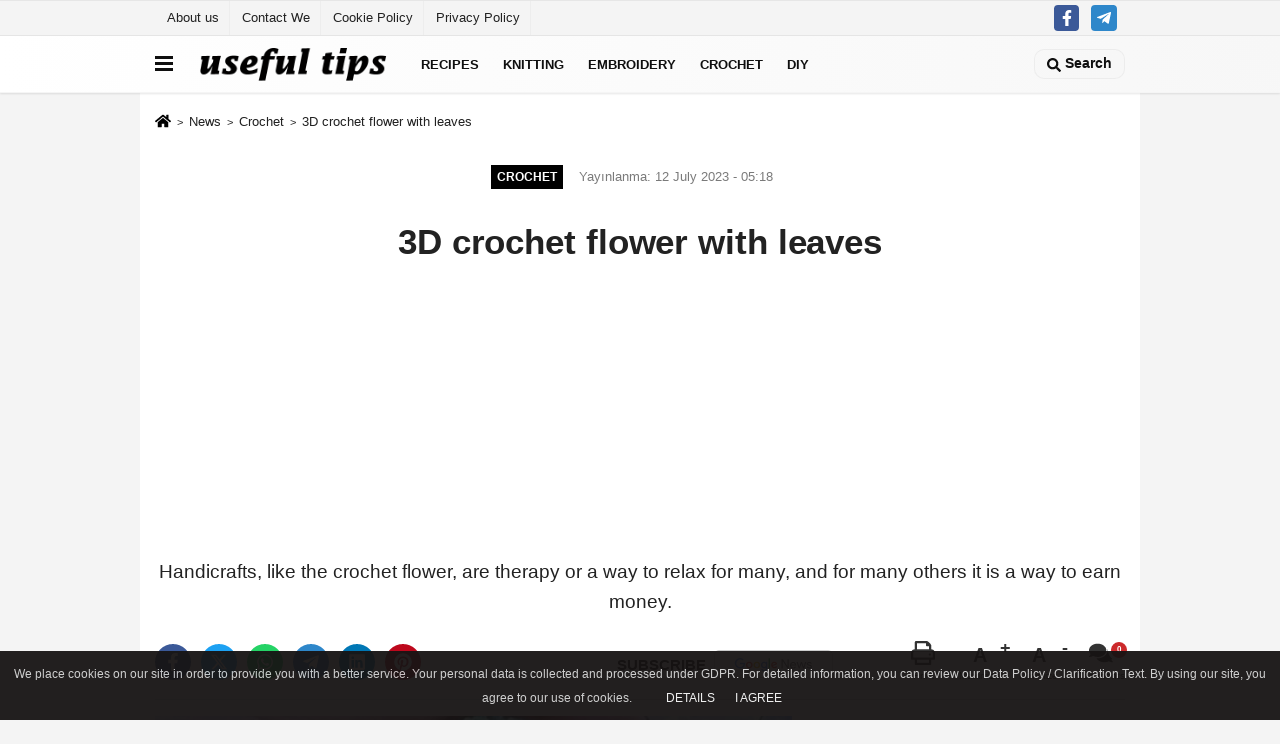

--- FILE ---
content_type: text/html; charset=UTF-8
request_url: https://www.conseilselle.com/3d-crochet-flower-with-leaves/801/
body_size: 10598
content:
 <!DOCTYPE html> <html lang="en-EN"><head> <meta name="format-detection" content="telephone=no"/> <meta id="meta-viewport" name="viewport" content="width=1200"> <meta charset="utf-8"> <title>3D crochet flower with leaves - Crochet - Useful Tips</title> <meta name="title" content="3D crochet flower with leaves - Crochet - Useful Tips"> <meta name="description" content="Handicrafts, like the crochet flower, are therapy or a way to relax for many, and for many others it is a way to earn money."> <meta name="datePublished" content="2023-07-12T05:18:15+03:00"> <meta name="dateModified" content="2023-07-12T05:18:15+03:00"> <meta name="articleSection" content="news"> <link rel="canonical" href="https://www.conseilselle.com/3d-crochet-flower-with-leaves/801/" /> <link rel="manifest" href="https://www.conseilselle.com/manifest.json"> <meta name="robots" content="max-image-preview:large" /> <meta name="robots" content="max-snippet:160"> <link rel="amphtml" href="https://www.conseilselle.com/amp/news/3d-crochet-flower-with-leaves/801/"/> <link rel="image_src" type="image/jpeg" href="https://www.conseilselle.com/images/haberler/2023/07/3d-crochet-flower-with-leaves-3379.jpg"/> <meta http-equiv="content-language" content="en"/> <meta name="content-language" content="en"><meta name="apple-mobile-web-app-status-bar-style" content="#ebe7e6"><meta name="msapplication-navbutton-color" content="#ebe7e6"> <meta name="theme-color" content="#ebe7e6"/> <link rel="shortcut icon" type="image/x-icon" href="https://www.conseilselle.com/favicon.png"> <link rel="apple-touch-icon" href="https://www.conseilselle.com/favicon.png"> <meta property="og:site_name" content="https://www.conseilselle.com" /> <meta property="og:type" content="article" /> <meta property="og:title" content="3D crochet flower with leaves" /> <meta property="og:url" content="https://www.conseilselle.com/3d-crochet-flower-with-leaves/801/" /> <meta property="og:description" content="Handicrafts, like the crochet flower, are therapy or a way to relax for many, and for many others it is a way to earn money."/> <meta property="og:image" content="https://www.conseilselle.com/images/haberler/2023/07/3d-crochet-flower-with-leaves-3379.jpg" /> <meta property="og:locale" content="en_EN" /> <meta property="og:image:width" content="641" /> <meta property="og:image:height" content="380" /> <meta property="og:image:alt" content="3D crochet flower with leaves" /> <meta name="twitter:card" content="summary_large_image" /> <meta name="twitter:url" content="https://www.conseilselle.com/3d-crochet-flower-with-leaves/801/" /> <meta name="twitter:title" content="3D crochet flower with leaves" /> <meta name="twitter:description" content="Handicrafts, like the crochet flower, are therapy or a way to relax for many, and for many others it is a way to earn money." /> <meta name="twitter:image:src" content="https://www.conseilselle.com/images/haberler/2023/07/3d-crochet-flower-with-leaves-3379.jpg" /> <meta name="twitter:domain" content="https://www.conseilselle.com" /> <link rel="alternate" type="application/rss+xml" title="3D crochet flower with leaves" href="https://www.conseilselle.com/rss_crochet_1.xml"/> <script type="text/javascript"> var facebookApp = ''; var facebookAppVersion = 'v10.0'; var twitter_username = ''; var reklamtime = "10000"; var domainname = "https://www.conseilselle.com"; var splashcookie = null; var splashtime = null;	var _TOKEN = "4943ae8f5013117948c6efc0e1d3f9f8"; </script><link rel="preload" as="style" href="https://www.conseilselle.com/template/prime/assets/css/app.php?v=2023121719003820240315083350" /><link rel="stylesheet" type="text/css" media='all' href="https://www.conseilselle.com/template/prime/assets/css/app.php?v=2023121719003820240315083350"/> <link rel="preload" as="script" href="https://www.conseilselle.com/template/prime/assets/js/app.js?v=2023121719003820240315083350" /><script src="https://www.conseilselle.com/template/prime/assets/js/app.js?v=2023121719003820240315083350"></script> <script src="https://www.conseilselle.com/template/prime/assets/js/libs/swiper/swiper.js?v=2023121719003820240315083350" defer></script> <script src="https://www.conseilselle.com/template/prime/assets/js/print.min.js?v=2023121719003820240315083350" defer></script> <script src="https://www.conseilselle.com/reg-sw.js?v=2023121719003820240315083350" defer></script> <script data-schema="organization" type="application/ld+json"> { "@context": "https://schema.org", "@type": "Organization", "name": "Useful Tips", "url": "https://www.conseilselle.com", "logo": { "@type": "ImageObject",	"url": "https://www.conseilselle.com/images/genel/conslo.png",	"width": 360, "height": 90}, "sameAs": [ "https://www.facebook.com/groups/easyrecipes789", "", "", "", "", "", "" ] } </script> <script type="application/ld+json"> { "@context": "https://schema.org", "@type": "BreadcrumbList",	"@id": "https://www.conseilselle.com/3d-crochet-flower-with-leaves/801/#breadcrumb", "itemListElement": [{ "@type": "ListItem", "position": 1, "item": { "@id": "https://www.conseilselle.com", "name": "Home" } }, { "@type": "ListItem", "position": 2, "item": {"@id": "https://www.conseilselle.com/crochet/","name": "Crochet" } }, { "@type": "ListItem", "position": 3, "item": { "@id": "https://www.conseilselle.com/3d-crochet-flower-with-leaves/801/", "name": "3D crochet flower with leaves" } }] } </script> <script type="application/ld+json">{ "@context": "https://schema.org", "@type": "NewsArticle",	"inLanguage":"en-EN", "mainEntityOfPage": { "@type": "WebPage", "@id": "https://www.conseilselle.com/3d-crochet-flower-with-leaves/801/" }, "headline": "3D crochet flower with leaves", "name": "3D crochet flower with leaves", "articleBody": "3D crochet flower with leaves
In both cases, crochet is a much sought after, beloved and very characteristic technique in the USA, although it also exists in other countries. Crochet flowers are the darlings of the technique, as they are usually easy to make, in addition to being versatile, as they can be applied to different surfaces such as dishcloths, tablecloths, rugs, pillows, among others.
Therefore, if you want crochet flowers to customize pieces such as crochet rugs, crochet table runner, crochet tablecloth and other types of cloths, making them more beautiful and personalized, you have come to the right place after all , we will show you different models and tips on crochet flowers.
In addition to applications, crochet flowers can also be used for decoration in handmade flower vases, coasters, placemats, curtains, to make delicate details such as crochet spouts and wherever else your imagination asks.
There are several crochet flower models, from the simplest to the most elaborate, for those who already have a lot of experience with needles. Flowers are also ideal for renovating and giving extra color to different items at home. You can also crochet leaves to make your work stand out even more.
Tips for choosing materials to make a crochet flower
The effect of crochet flower stitches is given by the size of the needle and also by the material chosen for the work. Crochet flowers can be made from string, for a more uniform and defined effect, often used for rugs, or in wool, more used for blankets, cushions and curtains. In this case, the flowers have a more cushioned appearance, with less defined points.
The choice of needle can be made according to what is indicated on the line. Normally, two sizes of needles are suggested, with the smaller one the stitches are tighter and the larger one the stitches are looser. It all depends on the effect you want.
The chosen lines can be smooth or blended, depending on the impression you want to make: the smooth ones are more common and can be done in different layers or in a gradient. The merged ones, as the name already says, have the colors mixed and cannot create gradients, but it is capable of creating many other beautiful effects!
Write down what you need to learn how to crochet a flower:
Colored line
Needle
Scissors
It is important to remember again that the crochet flowers can be made into single pieces to decorate vases or to be applied to the most diverse types of items such as a dining tablecloth, blanket for sofas and armchairs, as well as cushions, among others. But if you prefer, you can create unitary pieces where the crochet flower is made in a simpler way, but no less beautiful.
Watch this video that teaches you how to crochet a flower
", "articleSection": "Crochet",	"wordCount": 461,	"image": [{	"@type": "ImageObject",	"url": "https://www.conseilselle.com/images/haberler/2023/07/3d-crochet-flower-with-leaves-3379.jpg",	"height": 380,	"width": 641 }], "datePublished": "2023-07-12T05:18:15+03:00", "dateModified": "2023-07-12T05:18:15+03:00", "genre": "news",	"isFamilyFriendly":"True",	"publishingPrinciples":"https://www.conseilselle.com/gizlilik-ilkesi.html",	"thumbnailUrl": "https://www.conseilselle.com/images/haberler/2023/07/3d-crochet-flower-with-leaves-3379.jpg", "typicalAgeRange": "7-", "keywords": "",	"author": { "@type": "Person", "name": "Conseilselle",	"url": "https://www.conseilselle.com/editor/conseilselle" }, "publisher": { "@type": "Organization", "name": "Useful Tips", "logo": { "@type": "ImageObject", "url": "https://www.conseilselle.com/images/genel/conslo.png", "width": 360, "height": 90 } }, "description": "Handicrafts, like the crochet flower, are therapy or a way to relax for many, and for many others it is a way to earn money."
} </script><meta name="facebook-domain-verification" content="yxioc7h0nbkqtkbcqfvrhck5emhhsk" /><!-- Google tag (gtag.js) --><script async src="https://www.googletagmanager.com/gtag/js?id=G-HZX9G48W2H"></script><script> window.dataLayer = window.dataLayer || []; function gtag(){dataLayer.push(arguments);} gtag('js', new Date()); gtag('config', 'G-HZX9G48W2H');</script></head><body class=""> <div class="container position-relative"><div class="sabit-reklam fixed-reklam"></div><div class="sabit-reklam sag-sabit fixed-reklam"></div></div> <div class="container-fluid d-md-block d-none header-border"><div class="container d-md-block d-none"><div class="row"><div class="col-md-7"><ul class="nav text-12 float-left"> <li><a class="nav-link-top" href="https://www.conseilselle.com/kunye.html" title="About us" >About us</a></li><li><a class="nav-link-top" href="https://www.conseilselle.com/iletisim.html" title="Contact We" >Contact We</a></li><li><a class="nav-link-top" href="https://www.conseilselle.com/cerez-politikasi.html" title="Cookie Policy" >Cookie Policy</a></li><li><a class="nav-link-top" href="https://www.conseilselle.com/gizlilik-ilkeleri.html" title="Privacy Policy" >Privacy Policy</a></li> </ul></div><div class="col-md-5"><div class="my-1 float-right"> <a href="https://www.facebook.com/groups/easyrecipes789" title="https://www.facebook.com/groups/easyrecipes789" target="_blank" rel="noopener" class="bg-facebook btn btn-icon-top rounded mr-2"><svg width="16" height="16" class="svg-wh"> <use xlink:href="https://www.conseilselle.com/template/prime/assets/img/spritesvg.svg#facebook-f" /> </svg> </a> <a href="https://web.telegram.org/k/#@bigknitting" target="_blank" rel="noopener" class="bg-telegram btn btn-icon-top rounded mr-2" title="https://web.telegram.org/k/#@bigknitting"><svg width="16" height="16" class="svg-wh"> <use xlink:href="https://www.conseilselle.com/template/prime/assets/img/spritesvg.svg#telegram" /> </svg> </a> </div></div> </div> </div></div> <div class="header-border"></div> <nav class="d-print-none navbar navbar-expand-lg bg-white align-items-center header box-shadow-menu"> <div class="container"><div class="menu" data-toggle="modal" data-target="#menu-aside" data-toggle-class="modal-open-aside"> <span class="menu-item"></span> <span class="menu-item"></span> <span class="menu-item"></span> </div> <a class="navbar-brand logo align-items-center" href="https://www.conseilselle.com" title="There is a chef in your kitchen!"><picture> <source data-srcset="https://www.conseilselle.com/images/genel/conslo.png?v=2023121719003820240315083350" type="image/webp" class="img-fluid logoh"> <source data-srcset="https://www.conseilselle.com/images/genel/conslo.png?v=2023121719003820240315083350" type="image/jpeg" class="img-fluid logoh"> <img src="https://www.conseilselle.com/images/genel/conslo.png?v=2023121719003820240315083350" alt="Anasayfa" class="img-fluid logoh" width="100%" height="100%"></picture></a> <ul class="navbar-nav mr-auto font-weight-bolder nav-active-border bottom b-primary d-none d-md-flex"> <li class="nav-item text-uppercase"><a class="nav-link text-uppercase" href="https://www.conseilselle.com/recipes/" title="Recipes" >Recipes</a></li><li class="nav-item text-uppercase"><a class="nav-link text-uppercase" href="https://www.conseilselle.com/knitting/" title="Knitting" >Knitting</a></li><li class="nav-item text-uppercase"><a class="nav-link text-uppercase" href="https://www.conseilselle.com/embroidery/" title="Embroidery" >Embroidery</a></li><li class="nav-item text-uppercase"><a class="nav-link text-uppercase" href="https://www.conseilselle.com/crochet/" title="Crochet" >Crochet</a></li><li class="nav-item text-uppercase"><a class="nav-link text-uppercase" href="https://www.conseilselle.com/diy/" title="DIY" >DIY</a></li> </ul> <ul class="navbar-nav ml-auto align-items-center font-weight-bolder"> <li class="nav-item"><a href="javascript:;" data-toggle="modal" data-target="#search-box" class="search-button nav-link py-1" title="Search"><svg class="svg-bl" width="14" height="18"> <use xlink:href="https://www.conseilselle.com/template/prime/assets/img/spritesvg.svg#search" /> </svg> <span> Search</span></a></li> </ul> </div></nav></header> <div class="fixed-share bg-white box-shadow is-hidden align-items-center d-flex post-tools px-3"> <span class="bg-facebook post-share share-link" onClick="ShareOnFacebook('https://www.conseilselle.com/3d-crochet-flower-with-leaves/801/');return false;" title="facebook"><svg width="18" height="18" class="svg-wh"><use xlink:href="https://www.conseilselle.com/template/prime/assets/img/sprite.svg?v=1#facebook-f"></use></svg> </span> <span class="bg-twitter post-share share-link" onClick="ShareOnTwitter('https://www.conseilselle.com/3d-crochet-flower-with-leaves/801/', 'tr', '', '3D crochet flower with leaves')" title="twitter"><svg width="18" height="18" class="svg-wh"><use xlink:href="https://www.conseilselle.com/template/prime/assets/img/sprite.svg?v=1#twitterx"></use></svg></span> <a rel="noopener" class="bg-whatsapp post-share share-link" href="https://api.whatsapp.com/send?text=3D crochet flower with leaves https://www.conseilselle.com/3d-crochet-flower-with-leaves/801/" title="whatsapp"><svg width="18" height="18" class="svg-wh"><use xlink:href="https://www.conseilselle.com/template/prime/assets/img/sprite.svg?v=1#whatsapp"></use></svg></a> <a target="_blank" rel="noopener" class="bg-telegram post-share share-link" href="https://t.me/share/url?url=https://www.conseilselle.com/3d-crochet-flower-with-leaves/801/&text=3D crochet flower with leaves" title="telegram"><svg width="18" height="18" class="svg-wh"><use xlink:href="https://www.conseilselle.com/template/prime/assets/img/sprite.svg?v=1#telegram"></use></svg></a> <a target="_blank" rel="noopener" class="bg-linkedin post-share share-link" href="https://www.linkedin.com/shareArticle?url=https://www.conseilselle.com/3d-crochet-flower-with-leaves/801/" title="linkedin"><svg width="18" height="18" class="svg-wh"><use xlink:href="https://www.conseilselle.com/template/prime/assets/img/sprite.svg?v=1#linkedin"></use></svg></a> <a target="_blank" rel="noopener" class="bg-pinterest post-share share-link" href="https://pinterest.com/pin/create/button/?url=https://www.conseilselle.com/3d-crochet-flower-with-leaves/801/&media=https://www.conseilselle.com/images/haberler/2023/07/3d-crochet-flower-with-leaves-3379.jpg&description=3D crochet flower with leaves" title="pinterest"><svg width="18" height="18" class="svg-wh"><use xlink:href="https://www.conseilselle.com/template/prime/assets/img/sprite.svg?v=1#pinterest"></use></svg></a> <div class="ml-auto d-flex align-items-center"> <a href="javascript:;" class="font-buyut text-muted text-center font-button plus mr-2"> <span>A</span> <div class="text-10 font-weight-normal">Maximize</div> </a> <a href="javascript:;" class="font-kucult text-muted text-center font-button mr-2"> <span>A</span> <div class="text-10 font-weight-normal">Minimize</div> </a> <a href="javascript:;" class="text-muted text-center position-relative scroll-go" data-scroll="yorumlar-801" data-count="0"> <svg class="svg-gr" width="24" height="24"><use xlink:href="https://www.conseilselle.com/template/prime/assets/img/sprite.svg?v=1#comments" /></svg> <div class="text-10">Comments</div> </a> </div> </div> <div class="print-body" id="print-801"> <div class="container py-1 bg-white"> <nav aria-label="breadcrumb"> <ol class="breadcrumb justify-content-left"> <li class="breadcrumb-item"><a href="https://www.conseilselle.com" title="Home"><svg class="svg-br-2" width="16" height="16"><use xlink:href="https://www.conseilselle.com/template/prime/assets/img/sprite.svg?v=1#home" /></svg></a></li> <li class="breadcrumb-item"><a href="https://www.conseilselle.com/archive/" title="Archive">News</a></li> <li class="breadcrumb-item"><a href="https://www.conseilselle.com/crochet/" title="Crochet">Crochet</a></li> <li class="breadcrumb-item active d-md-block d-none" aria-current="page"><a href="https://www.conseilselle.com/3d-crochet-flower-with-leaves/801/" title="3D crochet flower with leaves">3D crochet flower with leaves</a></li> </ol> </nav> <div id="haberler"> <div class="haber-kapsa print-body" id="print-801"> <div class="news-start"> <article id="haber-801"> <div class="text-md-center" > <div class="text-muted text-sm py-2 d-md-flex align-items-center justify-content-center"> <div class="badge badge-lg text-uppercase bg-primary mr-3 my-2 " style="background:#000000 !important;"> Crochet </div> <div class="d-md-block text-12 text-fade"><svg class="svg-gr-2 d-none" width="14" height="14"><use xlink:href="https://www.conseilselle.com/template/prime/assets/img/sprite.svg?v=1#clock"></use></svg> Yayınlanma: 12 July 2023 - 05:18 </div> <div class="text-12 ml-md-3 text-fade"> </div> </div> <h1 class="text-36 post-title my-2 py-2 font-weight-bold"> 3D crochet flower with leaves </h1> <div class=" text-center" ><div align="center" class="mb15" id="reklam"><script async src="https://pagead2.googlesyndication.com/pagead/js/adsbygoogle.js?client=ca-pub-3613468740738489" crossorigin="anonymous"></script><!-- 2025-300 --><ins class="adsbygoogle" style="display:inline-block;width:300px;height:250px" data-ad-client="ca-pub-3613468740738489" data-ad-slot="1930377349"></ins><script> (adsbygoogle = window.adsbygoogle || []).push({});</script></div></div> <h2 class="text-2222 mb-0 my-2 py-2 font-weight-normal">Handicrafts, like the crochet flower, are therapy or a way to relax for many, and for many others it is a way to earn money.</h2> <div class="text-muted text-sm py-2 d-md-none align-items-center d-flex text-nowrap"> <div class="badge badge-lg text-uppercase bg-primary mr-3"> Crochet </div> <div class="text-12"> 12 July 2023 - 05:18 </div> <div class="ml-3 d-none d-md-block text-12"> </div> </div> <div class="fix-socials_btm d-flex d-md-none"> <div class="post-tools"> <a rel="noopener" class="post-share share-link" href="https://www.conseilselle.com" title="Home"><svg width="18" height="18" class="svg-wh"><use xlink:href="https://www.conseilselle.com/template/prime/assets/img/sprite.svg?v=1#home"></use></svg></a> <span class="bg-facebook post-share share-link" onClick="ShareOnFacebook('https://www.conseilselle.com/3d-crochet-flower-with-leaves/801/');return false;" title="facebook"><svg width="18" height="18" class="svg-wh"><use xlink:href="https://www.conseilselle.com/template/prime/assets/img/sprite.svg?v=1#facebook-f"></use></svg> </span> <span class="bg-twitter post-share share-link" onClick="ShareOnTwitter('https://www.conseilselle.com/3d-crochet-flower-with-leaves/801/', 'tr', '', '3D crochet flower with leaves')" title="twitter"><svg width="18" height="18" class="svg-wh"><use xlink:href="https://www.conseilselle.com/template/prime/assets/img/sprite.svg?v=1#twitterx"></use></svg> </span> <a target="_blank" rel="noopener" class="bg-whatsapp post-share share-link" href="https://api.whatsapp.com/send?text=3D crochet flower with leaves https://www.conseilselle.com/3d-crochet-flower-with-leaves/801/" title="whatsapp"><svg width="18" height="18" class="svg-wh"><use xlink:href="https://www.conseilselle.com/template/prime/assets/img/sprite.svg?v=1#whatsapp"></use></svg></a> <a target="_blank" rel="noopener" class="bg-telegram post-share share-link" href="https://t.me/share/url?url=https://www.conseilselle.com/3d-crochet-flower-with-leaves/801/&text=3D crochet flower with leaves" title="telegram"><svg width="18" height="18" class="svg-wh"><use xlink:href="https://www.conseilselle.com/template/prime/assets/img/sprite.svg?v=1#telegram"></use></svg></a> <a target="_blank" rel="noopener" class="bg-linkedin post-share share-link" href="https://www.linkedin.com/shareArticle?url=https://www.conseilselle.com/3d-crochet-flower-with-leaves/801/" title="linkedin"><svg width="18" height="18" class="svg-wh"><use xlink:href="https://www.conseilselle.com/template/prime/assets/img/sprite.svg?v=1#linkedin"></use></svg></a> <a target="_blank" rel="noopener" class="bg-pinterest post-share share-link" href="https://pinterest.com/pin/create/button/?url=https://www.conseilselle.com/3d-crochet-flower-with-leaves/801/&media=https://www.conseilselle.com/images/haberler/2023/07/3d-crochet-flower-with-leaves-3379.jpg&description=3D crochet flower with leaves" title="pinterest"><svg width="18" height="18" class="svg-wh"><use xlink:href="https://www.conseilselle.com/template/prime/assets/img/sprite.svg?v=1#pinterest"></use></svg></a> <div class="ml-5 ml-auto d-flex align-items-center"> <a href="javascript:;" class="text-muted text-center position-relative scroll-go d-md-inline-block " data-scroll="yorumlar-801" data-count="0"> <svg class="svg-gr" width="24" height="24"><use xlink:href="https://www.conseilselle.com/template/prime/assets/img/sprite.svg?v=1#comments" /></svg> <div class="text-10">Comments</div> </a> </div> </div></div> <div class="post-tools my-3 d-flex d-print-none flex-scroll flex-wrap"> <span class="bg-facebook post-share share-link" onClick="ShareOnFacebook('https://www.conseilselle.com/3d-crochet-flower-with-leaves/801/');return false;" title="facebook"><svg width="18" height="18" class="svg-wh"><use xlink:href="https://www.conseilselle.com/template/prime/assets/img/sprite.svg?v=1#facebook-f"></use></svg> </span> <span class="bg-twitter post-share share-link" onClick="ShareOnTwitter('https://www.conseilselle.com/3d-crochet-flower-with-leaves/801/', 'tr', '', '3D crochet flower with leaves')" title="twitter"><svg width="18" height="18" class="svg-wh"><use xlink:href="https://www.conseilselle.com/template/prime/assets/img/sprite.svg?v=1#twitterx"></use></svg> </span> <a target="_blank" rel="noopener" class="bg-whatsapp post-share share-link" href="https://api.whatsapp.com/send?text=3D crochet flower with leaves https://www.conseilselle.com/3d-crochet-flower-with-leaves/801/" title="whatsapp"><svg width="18" height="18" class="svg-wh"><use xlink:href="https://www.conseilselle.com/template/prime/assets/img/sprite.svg?v=1#whatsapp"></use></svg></a> <a target="_blank" rel="noopener" class="bg-telegram post-share share-link" href="https://t.me/share/url?url=https://www.conseilselle.com/3d-crochet-flower-with-leaves/801/&text=3D crochet flower with leaves" title="telegram"><svg width="18" height="18" class="svg-wh"><use xlink:href="https://www.conseilselle.com/template/prime/assets/img/sprite.svg?v=1#telegram"></use></svg></a> <a target="_blank" rel="noopener" class="bg-linkedin post-share share-link" href="https://www.linkedin.com/shareArticle?url=https://www.conseilselle.com/3d-crochet-flower-with-leaves/801/" title="linkedin"><svg width="18" height="18" class="svg-wh"><use xlink:href="https://www.conseilselle.com/template/prime/assets/img/sprite.svg?v=1#linkedin"></use></svg></a> <a target="_blank" rel="noopener" class="bg-pinterest post-share share-link" href="https://pinterest.com/pin/create/button/?url=https://www.conseilselle.com/3d-crochet-flower-with-leaves/801/&media=https://www.conseilselle.com/images/haberler/2023/07/3d-crochet-flower-with-leaves-3379.jpg&description=3D crochet flower with leaves" title="pinterest"><svg width="18" height="18" class="svg-wh"><use xlink:href="https://www.conseilselle.com/template/prime/assets/img/sprite.svg?v=1#pinterest"></use></svg></a> <a rel="noopener" href="https://news.google.com/publications/CAAqBwgKMKz9pQswlIi-Aw?hl" target="_blank" class="float-right googlenewsm-btn" title="SUBSCRIBE"><span>SUBSCRIBE</span><img src="https://www.conseilselle.com/images/template/google-news.svg" alt="SUBSCRIBE" width="110" height="28"></a> <div class="ml-5 ml-auto d-flex align-items-center"> <a href="javascript:;" class="text-muted text-center mr-4 printer d-none d-md-inline-block" name="print801" id="801" title="Print"> <svg class="svg-gr" width="24" height="24"><use xlink:href="https://www.conseilselle.com/template/prime/assets/img/sprite.svg?v=1#print" /></svg> <div class="text-10">Print</div> </a> <a href="javascript:;" class="font-buyut text-muted text-center font-button plus mr-2"> <span>A</span> <div class="text-10 font-weight-normal">Maximize</div> </a> <a href="javascript:;" class="font-kucult text-muted text-center font-button mr-2"> <span>A</span> <div class="text-10 font-weight-normal">Minimize</div> </a> <a href="javascript:;" class="text-muted text-center position-relative scroll-go d-none d-md-inline-block " data-scroll="yorumlar-801" data-count="0"> <svg class="svg-gr" width="24" height="24"><use xlink:href="https://www.conseilselle.com/template/prime/assets/img/sprite.svg?v=1#comments" /></svg> <div class="text-10">Comments</div> </a> </div> </div> </div> <div class="border-bottom my-3"></div> <div class="row"> <div class="col-md-8"> <div class="lazy mb-4 responsive-image"> <a target="_blank" data-fancybox="image" href="https://www.conseilselle.com/images/haberler/2023/07/3d-crochet-flower-with-leaves-3379.jpg" title="3D crochet flower with leaves"><picture> <source data-srcset="https://www.conseilselle.com/images/haberler/2023/07/3d-crochet-flower-with-leaves-3379.webp" type="image/webp"> <source data-srcset="https://www.conseilselle.com/images/haberler/2023/07/3d-crochet-flower-with-leaves-3379.jpg" type="image/jpeg"> <img src="https://www.conseilselle.com/template/prime/assets/img/641x380.jpg?v=2023121719003820240315083350" data-src="https://www.conseilselle.com/images/haberler/2023/07/3d-crochet-flower-with-leaves-3379.jpg" alt="3D crochet flower with leaves" class="img-fluid lazy" width="100%" height="100%"></picture></a> </div> <div class="post-body my-3"> <div class="img_position_left"> <div class=" text-center" ><div align="center" class="mb15" id="reklam"><script async src="https://pagead2.googlesyndication.com/pagead/js/adsbygoogle.js?client=ca-pub-3613468740738489" crossorigin="anonymous"></script><!-- 2025-300 --><ins class="adsbygoogle" style="display:inline-block;width:300px;height:250px" data-ad-client="ca-pub-3613468740738489" data-ad-slot="1930377349"></ins><script> (adsbygoogle = window.adsbygoogle || []).push({});</script></div></div> </div> <div class="detay" property="articleBody"> <h1>3D<a class="text-18" href="https://www.conseilselle.com/#gsc.tab=0&amp;gsc.q=crochet" title="crochet"> crochet </a>flower with leaves</h1>In both cases, crochet is a much sought after, beloved and very characteristic technique in the USA, although it also exists in other countries. Crochet flowers are the darlings of the technique, as they are usually easy to make, in addition to being versatile, as they can be applied to different surfaces such as dishcloths, tablecloths, rugs, pillows, among others.</p>Therefore, if you want crochet flowers to customize pieces such as crochet rugs, crochet table runner, crochet tablecloth and other types of cloths, making them more beautiful and personalized, you have come to the right place after all , we will show you different models and tips on crochet flowers.</p>In addition to applications, crochet flowers can also be used for decoration in handmade flower vases, coasters, placemats, curtains, to make delicate details such as crochet spouts and wherever else your imagination asks.</p>There are several crochet flower models, from the simplest to the most elaborate, for those who already have a lot of experience with needles. Flowers are also ideal for renovating and giving extra color to different items at home. You can also crochet leaves to make your work stand out even more.</p><img height="640" src="https://www.conseilselle.com/images/files/2023/07/64ae709ee616e.jpg" width="512" /></p><strong>Tips for choosing materials to make a crochet flower</strong><br />The effect of crochet flower stitches is given by the size of the needle and also by the material chosen for the work. Crochet flowers can be made from string, for a more uniform and defined effect, often used for rugs, or in wool, more used for blankets, cushions and curtains. In this case, the flowers have a more cushioned appearance, with less defined points.</p>The choice of needle can be made according to what is indicated on the line. Normally, two sizes of needles are suggested, with the smaller one the stitches are tighter and the larger one the stitches are looser. It all depends on the effect you want.</p>The chosen lines can be smooth or blended, depending on the impression you want to make: the smooth ones are more common and can be done in different layers or in a gradient. The merged ones, as the name already says, have the colors mixed and cannot create gradients, but it is capable of creating many other beautiful effects!</p><strong>Write down what you need to learn how to crochet a flower:</strong></p><em>Colored line<br />Needle<br />Scissors</em></p>It is important to remember again that the crochet flowers can be made into single pieces to decorate vases or to be applied to the most diverse types of items such as a dining tablecloth, blanket for sofas and armchairs, as well as cushions, among others. But if you prefer, you can create unitary pieces where the crochet flower is made in a simpler way, but no less beautiful.</p>Watch this video that teaches you how to crochet a flower</p> </div> <div class="embed-responsive embed-responsive-16by9"><iframe width="560" height="315" src="https://www.youtube.com/embed/5tyzK1KUrTU" title="YouTube video player" frameborder="0" allow="accelerometer; autoplay; clipboard-write; encrypted-media; gyroscope; picture-in-picture; web-share" allowfullscreen></iframe></div> </div> <div class="text-fade text-sm my-4">This news <strong>1940</strong> hits received.</div> <div class=" text-center" ><div align="center" class="mb15" id="reklam"><script async src="https://cse.google.com/cse.js?cx=d078158cd556564eb"></script><div class="gcse-search"></div></div></div> <div class="my-3 py-1 d-print-none commenttab" id="yorumlar-801"> <div class="b-t"> <div class="nav-active-border b-primary top"> <ul class="nav font-weight-bold align-items-center" id="myTab" role="tablist"> <li class="nav-item" role="tab" aria-selected="false"> <a class="nav-link py-3 active" id="comments-tab-801" data-toggle="tab" href="#comments-801"><span class="d-md-block text-16">COMMENTS</span></a> </li> </ul> </div> </div> <div class="tab-content"> <div class="tab-pane show active" id="comments-801"> <div class="my-3"> <div class="commentResult"></div> <form class="contact_form commentstyle" action="" onsubmit="return tumeva.commentSubmit(this)" name="yorum"> <div class="reply my-2" id="kim" style="display:none;"><strong> <span></span> </strong> Reply this user <a href="#" class="notlikeid reply-comment-cancel">x</a> </div> <div class="form-group"> <textarea onkeyup="textCounterJS(this.form.Yorum,this.form.remLensoz,1000);" id="yorum" type="text" minlength="10" name="Yorum" required="required" class="form-control pb-4" placeholder="Comments that are against the law, irrelevant to the subject, and contain profanity are not approved. Your IP address is recorded."></textarea> <label for="remLensoz"> <input autocomplete="off" class="commentbgr text-12 border-0 py-2 px-1" readonly id="remLensoz" name="remLensoz" type="text" maxlength="3" value="2000 Characters"/> </label> <script type="text/javascript"> function textCounterJS(field, cntfield, maxlimit) { if (field.value.length > maxlimit) field.value = field.value.substring(0, maxlimit); else cntfield.value = (maxlimit - field.value.length).toString().concat(' Characters'); } </script> </div> <div class="row"> <div class="col-md-6"> <div class="form-group"> <input autocomplete="off" type="text" maxlength="75" name="AdSoyad" class="form-control" id="adsoyad" required placeholder="Name / Surname"> </div> </div> </div> <input type="hidden" name="Baglanti" value="0" class="YorumId"/> <input type="hidden" name="Durum" value="YorumGonder"/> <input type="hidden" name="VeriId" value="801"/> <input type="hidden" name="Tip" value="1"/> <input type="hidden" name="show" value="20260114"/> <input type="hidden" name="token" value="4943ae8f5013117948c6efc0e1d3f9f8"> <button id="send" type="submit" class="text-14 btn btn-sm btn-primary px-4 font-weight-bold"> Send</button> </form> </div> <!-- yorumlar --> </div> </div></div> <div class="heading d-print-none py-3">These news may also interest you</div><div class="row row-sm list-grouped d-print-none"> <div class="col-md-6"> <div class="list-item block"> <a href="https://www.conseilselle.com/crafting-a-miniature-crochet-dress-for-a-baby-shower/893/" title="Crafting a Miniature Crochet Dress for a Baby Shower"><picture> <source data-srcset="https://www.conseilselle.com/images/haberler/2023/08/crafting-a-miniature-crochet-dress-for-a-baby-shower-1545-t.webp" type="image/webp" class="img-fluid"> <source data-srcset="https://www.conseilselle.com/images/haberler/2023/08/crafting-a-miniature-crochet-dress-for-a-baby-shower-1545-t.jpg" type="image/jpeg" class="img-fluid"> <img src="https://www.conseilselle.com/template/prime/assets/img/313x170.jpg?v=2023121719003820240315083350" data-src="https://www.conseilselle.com/images/haberler/2023/08/crafting-a-miniature-crochet-dress-for-a-baby-shower-1545-t.jpg" alt="Crafting a Miniature Crochet Dress for a Baby Shower" class="img-fluid lazy maxh3" width="384" height="208"></picture></a> <div class="list-content"> <div class="list-body h-2x"><a href="https://www.conseilselle.com/crafting-a-miniature-crochet-dress-for-a-baby-shower/893/" title="Crafting a Miniature Crochet Dress for a Baby Shower" class="list-title mt-1">Crafting a Miniature Crochet Dress for a Baby Shower</a> </div> </div> </div> </div> <div class="col-md-6"> <div class="list-item block"> <a href="https://www.conseilselle.com/crafting-an-adorable-amigurumi-toy-car/891/" title="Crafting an Adorable Amigurumi Toy Car"><picture> <source data-srcset="https://www.conseilselle.com/images/haberler/2023/08/crafting-an-adorable-amigurumi-toy-car-5391-t.webp" type="image/webp" class="img-fluid"> <source data-srcset="https://www.conseilselle.com/images/haberler/2023/08/crafting-an-adorable-amigurumi-toy-car-5391-t.jpg" type="image/jpeg" class="img-fluid"> <img src="https://www.conseilselle.com/template/prime/assets/img/313x170.jpg?v=2023121719003820240315083350" data-src="https://www.conseilselle.com/images/haberler/2023/08/crafting-an-adorable-amigurumi-toy-car-5391-t.jpg" alt="Crafting an Adorable Amigurumi Toy Car" class="img-fluid lazy maxh3" width="384" height="208"></picture></a> <div class="list-content"> <div class="list-body h-2x"><a href="https://www.conseilselle.com/crafting-an-adorable-amigurumi-toy-car/891/" title="Crafting an Adorable Amigurumi Toy Car" class="list-title mt-1">Crafting an Adorable Amigurumi Toy Car</a> </div> </div> </div> </div> <div class="col-md-6"> <div class="list-item block"> <a href="https://www.conseilselle.com/crafting-the-firenze-afghan-block-crochet-pattern/890/" title="Crafting the Firenze Afghan Block Crochet Pattern"><picture> <source data-srcset="https://www.conseilselle.com/images/haberler/2023/08/crafting-the-firenze-afghan-block-crochet-pattern-519-t.webp" type="image/webp" class="img-fluid"> <source data-srcset="https://www.conseilselle.com/images/haberler/2023/08/crafting-the-firenze-afghan-block-crochet-pattern-519-t.jpg" type="image/jpeg" class="img-fluid"> <img src="https://www.conseilselle.com/template/prime/assets/img/313x170.jpg?v=2023121719003820240315083350" data-src="https://www.conseilselle.com/images/haberler/2023/08/crafting-the-firenze-afghan-block-crochet-pattern-519-t.jpg" alt="Crafting the Firenze Afghan Block Crochet Pattern" class="img-fluid lazy maxh3" width="384" height="208"></picture></a> <div class="list-content"> <div class="list-body h-2x"><a href="https://www.conseilselle.com/crafting-the-firenze-afghan-block-crochet-pattern/890/" title="Crafting the Firenze Afghan Block Crochet Pattern" class="list-title mt-1">Crafting the Firenze Afghan Block Crochet Pattern</a> </div> </div> </div> </div> <div class="col-md-6"> <div class="list-item block"> <a href="https://www.conseilselle.com/fillet-dots-carpet-crochet/889/" title="Fillet dots carpet crochet"><picture> <source data-srcset="https://www.conseilselle.com/images/haberler/2023/08/fillet-dots-carpet-crochet-3193-t.webp" type="image/webp" class="img-fluid"> <source data-srcset="https://www.conseilselle.com/images/haberler/2023/08/fillet-dots-carpet-crochet-3193-t.jpg" type="image/jpeg" class="img-fluid"> <img src="https://www.conseilselle.com/template/prime/assets/img/313x170.jpg?v=2023121719003820240315083350" data-src="https://www.conseilselle.com/images/haberler/2023/08/fillet-dots-carpet-crochet-3193-t.jpg" alt="Fillet dots carpet crochet" class="img-fluid lazy maxh3" width="384" height="208"></picture></a> <div class="list-content"> <div class="list-body h-2x"><a href="https://www.conseilselle.com/fillet-dots-carpet-crochet/889/" title="Fillet dots carpet crochet" class="list-title mt-1">Fillet dots carpet crochet</a> </div> </div> </div> </div> </div></div> <div class="col-md-4 d-print-none sidebar801"><div class=" text-center" ><div align="center" class="mb15" id="reklam"><script async src="https://pagead2.googlesyndication.com/pagead/js/adsbygoogle.js?client=ca-pub-3613468740738489" crossorigin="anonymous"></script><!-- 2025-300 --><ins class="adsbygoogle" style="display:inline-block;width:300px;height:250px" data-ad-client="ca-pub-3613468740738489" data-ad-slot="1930377349"></ins><script> (adsbygoogle = window.adsbygoogle || []).push({});</script></div></div><div class="heading">These news may also interest you</div> <div class="list-grid"> <a href="https://www.conseilselle.com/crafting-a-miniature-crochet-dress-for-a-baby-shower/893/" title="Crafting a Miniature Crochet Dress for a Baby Shower" class="list-item mb-0 py-2"> <picture> <source data-srcset="https://www.conseilselle.com/images/haberler/2023/08/crafting-a-miniature-crochet-dress-for-a-baby-shower-1545-t.webp" type="image/webp"> <source data-srcset="https://www.conseilselle.com/images/haberler/2023/08/crafting-a-miniature-crochet-dress-for-a-baby-shower-1545-t.jpg" type="image/jpeg"> <img src="https://www.conseilselle.com/template/prime/assets/img/92x50-l.jpg?v=2023121719003820240315083350" data-src="https://www.conseilselle.com/images/haberler/2023/08/crafting-a-miniature-crochet-dress-for-a-baby-shower-1545-t.jpg" alt="Crafting a Miniature Crochet Dress for a Baby Shower" class="img-fluid lazy w-92 mh-50px" width="92" height="50"></picture> <div class="list-content py-0 ml-2"> <div class="list-body h-2x"> <div class="h-2x text-topnews text-15 lineblockh"> Crafting a Miniature Crochet Dress for a Baby Shower </div> </div> </div> </a> <a href="https://www.conseilselle.com/crafting-an-adorable-amigurumi-toy-car/891/" title="Crafting an Adorable Amigurumi Toy Car" class="list-item mb-0 py-2"> <picture> <source data-srcset="https://www.conseilselle.com/images/haberler/2023/08/crafting-an-adorable-amigurumi-toy-car-5391-t.webp" type="image/webp"> <source data-srcset="https://www.conseilselle.com/images/haberler/2023/08/crafting-an-adorable-amigurumi-toy-car-5391-t.jpg" type="image/jpeg"> <img src="https://www.conseilselle.com/template/prime/assets/img/92x50-l.jpg?v=2023121719003820240315083350" data-src="https://www.conseilselle.com/images/haberler/2023/08/crafting-an-adorable-amigurumi-toy-car-5391-t.jpg" alt="Crafting an Adorable Amigurumi Toy Car" class="img-fluid lazy w-92 mh-50px" width="92" height="50"></picture> <div class="list-content py-0 ml-2"> <div class="list-body h-2x"> <div class="h-2x text-topnews text-15 lineblockh"> Crafting an Adorable Amigurumi Toy Car </div> </div> </div> </a> <a href="https://www.conseilselle.com/crafting-the-firenze-afghan-block-crochet-pattern/890/" title="Crafting the Firenze Afghan Block Crochet Pattern" class="list-item mb-0 py-2"> <picture> <source data-srcset="https://www.conseilselle.com/images/haberler/2023/08/crafting-the-firenze-afghan-block-crochet-pattern-519-t.webp" type="image/webp"> <source data-srcset="https://www.conseilselle.com/images/haberler/2023/08/crafting-the-firenze-afghan-block-crochet-pattern-519-t.jpg" type="image/jpeg"> <img src="https://www.conseilselle.com/template/prime/assets/img/92x50-l.jpg?v=2023121719003820240315083350" data-src="https://www.conseilselle.com/images/haberler/2023/08/crafting-the-firenze-afghan-block-crochet-pattern-519-t.jpg" alt="Crafting the Firenze Afghan Block Crochet Pattern" class="img-fluid lazy w-92 mh-50px" width="92" height="50"></picture> <div class="list-content py-0 ml-2"> <div class="list-body h-2x"> <div class="h-2x text-topnews text-15 lineblockh"> Crafting the Firenze Afghan Block Crochet Pattern </div> </div> </div> </a> <a href="https://www.conseilselle.com/fillet-dots-carpet-crochet/889/" title="Fillet dots carpet crochet" class="list-item mb-0 py-2"> <picture> <source data-srcset="https://www.conseilselle.com/images/haberler/2023/08/fillet-dots-carpet-crochet-3193-t.webp" type="image/webp"> <source data-srcset="https://www.conseilselle.com/images/haberler/2023/08/fillet-dots-carpet-crochet-3193-t.jpg" type="image/jpeg"> <img src="https://www.conseilselle.com/template/prime/assets/img/92x50-l.jpg?v=2023121719003820240315083350" data-src="https://www.conseilselle.com/images/haberler/2023/08/fillet-dots-carpet-crochet-3193-t.jpg" alt="Fillet dots carpet crochet" class="img-fluid lazy w-92 mh-50px" width="92" height="50"></picture> <div class="list-content py-0 ml-2"> <div class="list-body h-2x"> <div class="h-2x text-topnews text-15 lineblockh"> Fillet dots carpet crochet </div> </div> </div> </a> <a href="https://www.conseilselle.com/crochet-a-charming-star-doily/888/" title="Crochet a Charming Star Doily" class="list-item mb-0 py-2"> <picture> <source data-srcset="https://www.conseilselle.com/images/haberler/2023/08/crochet-a-charming-star-doily-2575-t.webp" type="image/webp"> <source data-srcset="https://www.conseilselle.com/images/haberler/2023/08/crochet-a-charming-star-doily-2575-t.jpg" type="image/jpeg"> <img src="https://www.conseilselle.com/template/prime/assets/img/92x50-l.jpg?v=2023121719003820240315083350" data-src="https://www.conseilselle.com/images/haberler/2023/08/crochet-a-charming-star-doily-2575-t.jpg" alt="Crochet a Charming Star Doily" class="img-fluid lazy w-92 mh-50px" width="92" height="50"></picture> <div class="list-content py-0 ml-2"> <div class="list-body h-2x"> <div class="h-2x text-topnews text-15 lineblockh"> Crochet a Charming Star Doily </div> </div> </div> </a> </div> <div class="my-3"> <div class="heading">Recent Comments</div> <div class="list-grid"> <a href="https://www.conseilselle.com/beautiful-chocolate-birthday-cake-decorating/696/" title="Beautiful Chocolate Birthday Cake Decorating" class="list-item mb-0 py-2"> <picture> <source data-srcset="https://www.conseilselle.com/images/haberler/2023/06/beautiful-chocolate-birthday-cake-decorating-4175-t.webp" type="image/webp"> <source data-srcset="https://www.conseilselle.com/images/haberler/2023/06/beautiful-chocolate-birthday-cake-decorating-4175-t.jpg" type="image/jpeg"> <img src="https://www.conseilselle.com/template/prime/assets/img/92x50-l.jpg?v=2023121719003820240315083350" data-src="https://www.conseilselle.com/images/haberler/2023/06/beautiful-chocolate-birthday-cake-decorating-4175-t.jpg" alt="Beautiful Chocolate Birthday Cake Decorating" class="img-fluid lazy w-92 mh-50px" width="92" height="50"></picture> <div class="list-content py-0 ml-2"> <div class="list-body h-2x"> <div class="list-title-top-news h-2x text-15 lineblockh"> Beautiful Chocolate Birthday Cake Decorating </div> </div> </div> </a> <a href="https://www.conseilselle.com/crochet-cord-made-of-5-petal-flowers/477/" title="Crochet Cord Made of 5-Petal Flowers" class="list-item mb-0 py-2"> <img src="https://www.conseilselle.com/template/prime/assets/img/92x50-l.jpg?v=2023121719003820240315083350" data-src="https://www.conseilselle.com/images/haberler/2023/03/crochet-cord-made-of-5-petal-flowers-thumb.jpg" width="92" height="50" alt="Crochet Cord Made of 5-Petal Flowers" class="img-fluid lazy w-92"/> <div class="list-content py-0 ml-2"> <div class="list-body h-2x"> <div class="list-title-top-news h-2x text-15 lineblockh"> Crochet Cord Made of 5-Petal Flowers </div> </div> </div> </a> <a href="https://www.conseilselle.com/baby-moses-basket-tutorial/774/" title="Baby Moses basket tutorial" class="list-item mb-0 py-2"> <picture> <source data-srcset="https://www.conseilselle.com/images/haberler/2023/07/baby-moses-basket-tutorial-2874-t.webp" type="image/webp"> <source data-srcset="https://www.conseilselle.com/images/haberler/2023/07/baby-moses-basket-tutorial-2874-t.jpg" type="image/jpeg"> <img src="https://www.conseilselle.com/template/prime/assets/img/92x50-l.jpg?v=2023121719003820240315083350" data-src="https://www.conseilselle.com/images/haberler/2023/07/baby-moses-basket-tutorial-2874-t.jpg" alt="Baby Moses basket tutorial" class="img-fluid lazy w-92 mh-50px" width="92" height="50"></picture> <div class="list-content py-0 ml-2"> <div class="list-body h-2x"> <div class="list-title-top-news h-2x text-15 lineblockh"> Baby Moses basket tutorial </div> </div> </div> </a> </div></div> </div> </div> <div style="display:none;"> <div id="news-nextprev" class="group" style="display: block;"> <div id="prevNewsUrl" class="leftNewsDetailArrow" data-url="https://www.conseilselle.com/crochet-rose/800/"> <a href="https://www.conseilselle.com/crochet-rose/800/" class="leftArrow prev"> <div class="leftTextImgWrap" style="display: none; opacity: 1;"> <div class="lText nwstle">Crochet Rose</div> </div> </a> </div> <div id="nextNewsUrl" class="rightNewsDetailArrow" data-url="https://www.conseilselle.com/crochet-rose/800/"> <a href="https://www.conseilselle.com/crochet-rose/800/" class="rightArrow next"> <div class="rightTextImgWrap" style="display: none; opacity: 1;"> <div class="rText nwstle">Crochet Rose</div> </div> </a> <a href="https://www.conseilselle.com/crochet-rose/800/" id="sonrakiHaber"></a> </div> </div> </div></article> </div> </div> </div> <div class="page-load-status"> <div class="loader-ellips infinite-scroll-request"> <span class="loader-ellips__dot"></span> <span class="loader-ellips__dot"></span> <span class="loader-ellips__dot"></span> <span class="loader-ellips__dot"></span> </div> <p class="infinite-scroll-last"></p> <p class="infinite-scroll-error"></p></div> </div> </div> </div> <div class="modal" id="search-box" data-backdrop="true" aria-hidden="true"> <div class="modal-dialog modal-lg modal-dialog-centered"> <div class="modal-content bg-transparent"> <div class="modal-body p-0"> <a href="javascript:;" data-dismiss="modal" title="Close" class="float-right ml-3 d-flex text-white mb-3 font-weight-bold"><svg class="svg-wh fa-4x" width="18" height="18"> <use xlink:href="https://www.conseilselle.com/template/prime/assets/img/spritesvg.svg#times" /> </svg></a> <form role="search" action="https://www.conseilselle.com/template/prime/search.php" method="post"> <input id="arama-input" required minlength="3" autocomplete="off" type="text" name="q" placeholder="Please enter the search word." class="form-control py-3 px-4 border-0"> <input type="hidden" name="type" value="1" > <input type="hidden" name="token" value="a40dd32267e7d47d2c86c1275c5d7897"></form> <div class="text-white mt-3 mx-3"></div> </div> </div> </div></div> <div class="modal fade" id="menu-aside" data-backdrop="true" aria-hidden="true"> <div class="modal-dialog modal-left w-xxl mobilmenuheader"> <div class="d-flex flex-column h-100"> <div class="navbar px-md-5 px-3 py-3 d-flex"> <a href="javascript:;" data-dismiss="modal" class="ml-auto"> <svg class="svg-w fa-3x" width="18" height="18"> <use xlink:href="https://www.conseilselle.com/template/prime/assets/img/spritesvg.svg#times" /> </svg> </a> </div> <div class="px-md-5 px-3 py-2 scrollable hover flex"> <div class="nav flex-column"> <div class="nav-item"> <a class="nav-link pl-0 py-2" href="https://www.conseilselle.com" title="Home">Home</a></div> <div class="nav-item"><a class="nav-link pl-0 py-2" href="https://www.conseilselle.com/recipes/" title="Recipes" >Recipes</a></div><div class="nav-item"><a class="nav-link pl-0 py-2" href="https://www.conseilselle.com/knitting/" title="Knitting" >Knitting</a></div><div class="nav-item"><a class="nav-link pl-0 py-2" href="https://www.conseilselle.com/embroidery/" title="Embroidery" >Embroidery</a></div><div class="nav-item"><a class="nav-link pl-0 py-2" href="https://www.conseilselle.com/crochet/" title="Crochet" >Crochet</a></div><div class="nav-item"><a class="nav-link pl-0 py-2" href="https://www.conseilselle.com/diy/" title="DIY" >DIY</a></div> <div class="nav-item"> <a class="nav-link pl-0 py-2" href="https://www.conseilselle.com/photo-gallery/" title=" Photo Gallery">Photo Gallery</a> </div> </div> </div> </div> </div></div><footer class="d-print-none"><div class="py-4 bg-white footer"> <div class="container"> <div class="row"> <div class="col-md-12"> <div class="nav mb-1 py-1 justify-content-center text-13"> <a href="https://www.facebook.com/groups/easyrecipes789" title="https://www.facebook.com/groups/easyrecipes789" target="_blank" rel="noopener" class="bg-facebook btn btn-icon rounded mr-2"><svg width="18" height="18" class="svg-wh"> <use xlink:href="https://www.conseilselle.com/template/prime/assets/img/spritesvg.svg#facebook-f" /> </svg> </a> <a href="https://web.telegram.org/k/#@bigknitting" target="_blank" rel="noopener" class="bg-telegram btn btn-icon rounded mr-2" title="https://web.telegram.org/k/#@bigknitting"><svg width="18" height="18" class="svg-wh"> <use xlink:href="https://www.conseilselle.com/template/prime/assets/img/spritesvg.svg#telegram" /> </svg> </a> </div> <ul class="nav mb-1 justify-content-center text-13"> <li><a class="nav-link pl-0" href="https://www.conseilselle.com/rss.html" title="RSS" target="_blank" rel="noopener">Rss</a></li> <li><a class="nav-link pl-0" href="https://www.conseilselle.com/kunye.html" title="About us" >About us</a></li><li><a class="nav-link pl-0" href="https://www.conseilselle.com/iletisim.html" title="Contact We" >Contact We</a></li><li><a class="nav-link pl-0" href="https://www.conseilselle.com/cerez-politikasi.html" title="Cookie Policy" >Cookie Policy</a></li><li><a class="nav-link pl-0" href="https://www.conseilselle.com/gizlilik-ilkeleri.html" title="Privacy Policy" >Privacy Policy</a></li> </ul> <div class="text-center backlinklink"></div> <div class="text-12"><p class="text-center">All rights of the articles, videos, photos and news on our site are reserved.<br>Cannot be used without permission or showing the source.</p></div> </div> </div> </div></div> <script type="text/javascript" src="https://www.conseilselle.com/template/prime/assets/js/jquery.cookie-alert.js?v=2023121719003820240315083350" defer="defer"></script> <script> document.addEventListener('DOMContentLoaded', function (event) { window.cookieChoices && cookieChoices.showCookieConsentBar && cookieChoices.showCookieConsentBar( (window.cookieOptions && cookieOptions.msg) || "We place cookies on our site in order to provide you with a better service. Your personal data is collected and processed under GDPR. For detailed information, you can review our Data Policy / Clarification Text. By using our site, you agree to our use of cookies.", (window.cookieOptions && cookieOptions.close) || "I agree", (window.cookieOptions && cookieOptions.learn) || "Details",
(window.cookieOptions && cookieOptions.link) || 'https://www.conseilselle.com/cerez-politikasi.html'); }); </script> <a href="#" class="scrollup"><svg width="20" height="20" class="svg-wh"><use xlink:href="https://www.conseilselle.com/template/prime/assets/img/spritesvg.svg#arrow-up"></use></svg></a> <script>$('.mb20').on('load', function() { $(this).css('cssText', 'height: '+this.contentDocument.body.scrollHeight+'px !important'); }); $('.post-body img').not('#reklam img').each(function() {	$(this).addClass('lazy'); $(this).attr({ "data-src": $(this).attr('src') }) .removeAttr('src');
});</script> <script src="https://www.conseilselle.com/template/prime/assets/js/infinite-scroll.pkgd.min.js?v=2023121719003820240315083350" defer></script> <script> var PRIME = {"settings": { "analytics": "UA-75824766-11" } }; $(document).ready(function () { $infinityContainer = $('#haberler').infiniteScroll({ path: function() { return $('.haber-kapsa').last().find('#sonrakiHaber').attr('href'); }, append: '.haber-kapsa', prefill: true, historyTitle: true, history: 'push',	status: '.page-load-status', });
if ($infinityContainer) { $infinityContainer.on('history.infiniteScroll', function(event, title, path) {
$(".scroll-go").click(function() { var e = $(this).attr("data-scroll"); $("html, body").animate({ scrollTop: $("#" + e).offset().top }, 1e3) }); $("article").addClass("my-3"); $(".news-start").addClass("border-bottom");	$('.mb20').on('load', function() { $(this).css('cssText', 'height: '+this.contentDocument.body.scrollHeight+'px !important'); }); gtag('config', PRIME.settings.analytics, { 'page_path': window.location.pathname }); }); }	}); //	// </script> <script> var tumeva = tumeva || {}; $(document).ready(function () { $(document).on('focus', '.yorumComment', function () { $(".commentox").css('display', 'block'); }); tumeva = $.extend(tumeva, { commentInit: function () { this.replyCommentInit(); }, replyCommentInit: function () { $(document).on('click', '.reply-comment', function (elem) { var $elem = $(this), $form = $('#comments-' + $elem.data('id')); $form.find('.reply').show(); $form.find('.reply strong').html($elem.data('name')); $form.find('input[name=Baglanti]').val($elem.data('comment-id')); elem.preventDefault(); }); $(document).on('click', '.reply-comment-cancel', function (elem) { var $elem = $(this); $elem.closest('form').find('.reply').hide(); $elem.closest('form').find('input[name=Baglanti]').val(0); elem.preventDefault(); }); }, commentSubmit: function (elem) { var $form = $(elem); if (tumeva.inputCommentCheck($form)) return false; tumeva.sendComment($form); return false; }, sendComment: function (form) { var resultDiv = form.find('.commentResult'); $.ajax({ type: "POST", url: "https://www.conseilselle.com/template/prime/include/ajaxcomment.php", data: form.serialize(), success: function (response) {	$('.commentResult').html(response); form.each(function () { this.reset(); }); form.find('.reply').hide(); form.find('input[name=Baglanti]').val(0); }, error: function () { resultDiv.html("There has been a system error occurred.Please try later"); } }); }, inputCommentCheck: function (form) { var error = false; form.find('.minput').each(function (index) { $(this).removeClass('requiredx').parent().find("span").remove(); if ($(this).val() == "") { $(this).addClass('requiredx'); $(this).parent().append('<span class="commentstyledanger">* Compulsory Field</span>'); error = true; } }); return error; }, commentLike: function (id, url) { $.ajax({ type: 'POST', url: url, data: 'id=' + id, success: function (response) { $('span#like' + id).html(response); } }); return false; }, commentNotLike: function (id, url) { $.ajax({ type: 'POST', url: url, data: 'id=' + id, success: function (response) { $('span#notlike' + id).html(response); } }); return false; } }); tumeva.commentInit(); }); </script> <amp-auto-ads type="adsense" data-ad-client="ca-pub-3613468740738489"></amp-auto-ads><script async src="https://www.googletagmanager.com/gtag/js?id=UA-75824766-11"></script><script> window.dataLayer = window.dataLayer || []; function gtag(){dataLayer.push(arguments);} gtag('js', new Date()); gtag('config', 'UA-75824766-11');</script> </body></html>

--- FILE ---
content_type: text/html; charset=utf-8
request_url: https://www.google.com/recaptcha/api2/aframe
body_size: 95
content:
<!DOCTYPE HTML><html><head><meta http-equiv="content-type" content="text/html; charset=UTF-8"></head><body><script nonce="893jAuhaHnB0uarXDnHqdA">/** Anti-fraud and anti-abuse applications only. See google.com/recaptcha */ try{var clients={'sodar':'https://pagead2.googlesyndication.com/pagead/sodar?'};window.addEventListener("message",function(a){try{if(a.source===window.parent){var b=JSON.parse(a.data);var c=clients[b['id']];if(c){var d=document.createElement('img');d.src=c+b['params']+'&rc='+(localStorage.getItem("rc::a")?sessionStorage.getItem("rc::b"):"");window.document.body.appendChild(d);sessionStorage.setItem("rc::e",parseInt(sessionStorage.getItem("rc::e")||0)+1);localStorage.setItem("rc::h",'1768425158330');}}}catch(b){}});window.parent.postMessage("_grecaptcha_ready", "*");}catch(b){}</script></body></html>